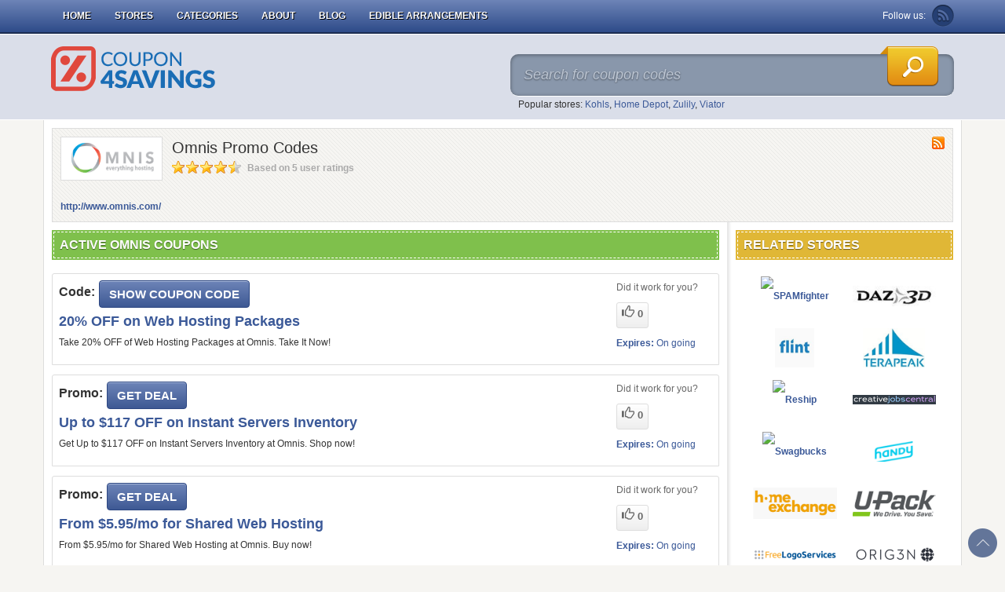

--- FILE ---
content_type: text/html; charset=UTF-8
request_url: https://coupon4savings.com/store/omnis
body_size: 7229
content:
<!DOCTYPE html>
<html lang="en-gb">
    <head>
        <meta content="text/html; charset=utf-8" http-equiv="Content-Type">
        <meta http-equiv="X-UA-Compatible" content="IE=edge" />
        <meta name="viewport" content="width=device-width, initial-scale=1" />

        
        
        <link rel="stylesheet" type="text/css" href="/themes/mobile/files/css/main.min.css?v=08042020" />
<script type="text/javascript">
/*<![CDATA[*/

        var YII_CSRF_TOKEN = "d832b93116506d4ec0774875d62e43dacc5169dd";
        var baseUrl = "https://coupon4savings.com";
        var themeUrl = "/themes/mobile";
        var userDevice = "computer";
    
/*]]>*/
</script>
<title>Omnis Coupons January 2026: Find Omnis Promo Codes</title>
                    <meta content="Get FREE Omnis Coupon Codes and Free Shipping Codes! Find and share Omnis Coupons at Coupon4savings.com" itemprop="description" name="description" property="og:description" />
                            <meta itemprop="keywords" name="keywords" content="Omnis, Omnis Promo Code, Omnis codes, Omnis discounts, Omnis coupons, Omnis promotional, Omnis deals" />
                <meta property="og:title" itemprop="headline" name="title" content="Omnis Coupons January 2026: Find Omnis Promo Codes" />
        <meta property="og:type" content="website" />
        <meta property="og:url" itemprop="url" content="https://coupon4savings.com/store/omnis" />
        <meta property="og:image" itemprop="thumbnailUrl" content="https://coupon4savings.com/upload/store/large/2016_11_22_1479808677082_omnis-eyv8r.png" />
        <meta property="og:site_name" content="Coupon4savings" />

        <meta name="generator" content="Coupon4savings" />
        <meta name="msvalidate.01" content="0AF4F2848E612CBA2874AC0E404E4165" />
        <link rel="image_src" href="/upload/store/large/2016_11_22_1479808677082_omnis-eyv8r.png" />
        <link href="/themes/mobile/files/img/favicon.ico" type="image/x-icon" rel="shortcut icon" />
        <link rel="canonical" href="https://coupon4savings.com/store/omnis" />
                        <link rel="alternate" type="application/rss+xml" title="Coupon4savings » Feed" href="https://coupon4savings.com/feed/" />

                <!--crazyegg-->
        <script>
            (function(i,s,o,g,r,a,m){i['GoogleAnalyticsObject']=r;i[r]=i[r]||function(){
            (i[r].q=i[r].q||[]).push(arguments)},i[r].l=1*new Date();a=s.createElement(o),
            m=s.getElementsByTagName(o)[0];a.async=1;a.src=g;m.parentNode.insertBefore(a,m)
            })(window,document,'script','https://www.google-analytics.com/analytics.js','ga');

            ga('create', 'UA-36435156-2', 'auto');
            ga('send', 'pageview');
        </script>
        <!-- Remove unwant params from url-->
        <script type="text/javascript">
            var blockParams = ["gclid"];
            var url = new URL(document.URL);
            if(url.searchParams.get('gclid')){
                blockParams.forEach(function (param) {
                    url.searchParams.delete(param);
                });
                window.history.pushState('', '', url.href);
            }
        </script>
        <!-- END Remove unwant params from url-->
    </head>
    <body class="c4s-body">
        <style type="text/css">
	.btn-sale {
		padding: 0 !important;
		margin: 2px 0 0 20px !important;
	}
	.btn-sale:hover,
	.btn-sale:focus {
		-moz-box-shadow: none !important;
		-webkit-box-shadow: none !important;
		box-shadow: none !important;
		background: none !important;
	}
</style>
<div class="navbar navbar-inverse navbar-fixed-top navbar-c4s" role="navigation">
    <div class="container">
        <div class="navbar-header">
            <button type="button" class="navbar-toggle" data-toggle="collapse" data-target=".navbar-collapse">
                <span class="sr-only">Toggle navigation</span>
                <span class="icon-bar"></span>
                <span class="icon-bar"></span>
                <span class="icon-bar"></span>
            </button>
            <button type="button" class="btn btn-transperent visible-xs" data-toggle="collapse" data-target="#search-sm">
                <span class="glyphicon glyphicon-search"></span>
            </button>
            <div class="navbar-brand visible-xs">
                <a href="https://coupon4savings.com">Coupon4Savings</a>
            </div>
        </div>
        <div class="collapse navbar-collapse">
            <ul class="nav navbar-nav">
                                                            <li class=""><a href="/">Home</a></li>
                                                                                <li class=""><a href="/stores/">Stores</a></li>
                                                                                <li class=""><a href="/categories/">Categories</a></li>
                                                                                <li class=""><a href="/about-us/">About</a></li>
                                                                                <li class=""><a href="/blog/">Blog</a></li>
                                                                                <li class=""><a href="/store/ediblearrangements.com">Edible Arrangements</a></li>
                                    
                            </ul>
            <div class="follow-us pull-right hidden-xs">
                <span class="follow-us-label">Follow us:</span>
                                <a class="icon-navbar rss-link" href="https://coupon4savings.com/feed?post_type=coupon" target="_blank" rel="nofollow">Rss</a>
            </div>
        </div> <!-- END:Collapse -->
        <div class="search-mobile hidden-ms">
            <form id="search-sm" class="form-inline collapse" role="form" method="get" action="https://coupon4savings.com/">
                <div class="form-group">
                    <input type="hidden" id="mobileSuggestUrl" value="https://coupon4savings.com/coupon/public/default/ajaxMobileSuggest" />
                    <input type="text" id="search-mobile" class="form-control" autocomplete="off" placeholder="Search coupon..." name="s" />
                </div>
                <ul id="autocomplete-mobile"></ul>
            </form>
        </div> <!-- END:Search Mobile -->
    </div>
</div>
        <div class="header hidden-xs">
    <div class="container">
        <div class="row">
            <div class="col-sm-4 col-md-3">
                <div class="logo">
                    <a href="https://coupon4savings.com" itemprop="url">
                        <img  class="img-responsive" src="/themes/mobile/files/img/c4s-logo.png" alt="Coupon4savings" itemprop="image">
                    </a>
                </div>
            </div> <!-- END:Logo -->
            <!-- START:Search Box -->
            <div class="col-sm-8 col-md-6 col-md-offset-3">
    <div class="search-box">
        <form role="form" id="searchForm" method="get" action="https://coupon4savings.com/">
            <div>
                <input type="hidden" id="storeSuggestUrl" value="https://coupon4savings.com/store-suggest" />
                <input type="text" class="input-search" name="s" id="search-top" value="" autocomplete="off" placeholder="Search for coupon codes" title="Search" />
            </div>
            <button class="btn-search" type="submit" name="Search"></button>
        </form>
        <div id="ajaxsuggest" class="col-sm-12 col-md-12 hidden-xs"></div>
    </div>
    <p class="search-links">Popular stores: <a href="https://coupon4savings.com/store/kohls.com" title="Kohls coupons">Kohls</a>, <a href="https://coupon4savings.com/store/homedepot.com" title="Home Depot coupons">Home Depot</a>, <a href="https://coupon4savings.com/store/zulily.com" title="Zulily coupons">Zulily</a>, <a href="https://coupon4savings.com/store/viator.com" title="Viator coupons">Viator</a></p></div> <!-- END:Search Box -->            <!-- END:Search Box -->
        </div>
    </div> <!-- END:Container -->
</div> <!-- END:Header -->        <div class="container c4s-container">
            <div class="row">
                <div itemscope="" itemtype="http://schema.org/Product" class="store-info clearfix">
                <a target="_blank" href="https://coupon4savings.com/go-store/omnis"><img class="logo img-responsive" alt="Omnis Promo Codes" src="/upload/store/large/2016_11_22_1479808677082_omnis-eyv8r.png" itemprop="image" /></a>
        <h1><span itemprop="name">Omnis Promo Codes</span></h1>
        <div itemprop="aggregateRating" itemscope itemtype="http://schema.org/AggregateRating">
            <div class="star-rating">
                <span class="rating-static rating-45"></span>
                <meta itemprop="ratingValue" content="4.5" />
                <meta itemprop="bestRating" content="5" />
                <span class="count-rating">
                    Based on <span itemprop="ratingCount">5</span> user ratings
                </span>
            </div>
        </div> <!-- END:Star Rating -->
                <a class="icon-small rss-link" target="_blank" rel="nofollow" href="https://coupon4savings.com/store/omnis/feed" itemprop="url">Rss</a>
        <p class="more" style="display: block;">
            <span itemprop="description"><p><br></p></span>
        </p>
        <a itemprop="sameAs" class="store-url" target="_blank" href="https://coupon4savings.com/go-store/omnis">http://www.omnis.com/</a>
                    </div>

    <div class="column-right col-xs-12 col-sm-3 col-md-3 pull-right hidden-xs">

        <div class="popular-stores sidebar clearfix">
    <div class="heading-sidebar yellow-color">
        <h2>related stores</h2>
    </div>
    <div class="content-sidebar">
        <ul>
                                <li class="col-xs-4 col-sm-6 col-md-6">
                        <a class="store-logo" href="https://coupon4savings.com/store/spamfighter.com" title="SPAMfighter">
                            <img class="lazy" src="/data/loading.gif" data-src="/data/upload/store/large/2014_04_10_235316_spamfighter_coupon_codes.jpg" data-srcset="/data/upload/store/large/2014_04_10_235316_spamfighter_coupon_codes.jpg" alt="SPAMfighter">
                        </a>
                    </li>
                                        <li class="col-xs-4 col-sm-6 col-md-6">
                        <a class="store-logo" href="https://coupon4savings.com/store/daz3d.com" title="DAZ 3D ">
                            <img class="lazy" src="/data/loading.gif" data-src="/upload/store/large/2015_01_16_110325_daz_3d_coupons.jpg" data-srcset="/upload/store/large/2015_01_16_110325_daz_3d_coupons.jpg" alt="DAZ 3D ">
                        </a>
                    </li>
                                        <li class="col-xs-4 col-sm-6 col-md-6">
                        <a class="store-logo" href="https://coupon4savings.com/store/flint.com" title="Flint">
                            <img class="lazy" src="/data/loading.gif" data-src="/upload/store/large/2015_02_05_024132_flint_coupons.jpg" data-srcset="/upload/store/large/2015_02_05_024132_flint_coupons.jpg" alt="Flint">
                        </a>
                    </li>
                                        <li class="col-xs-4 col-sm-6 col-md-6">
                        <a class="store-logo" href="https://coupon4savings.com/store/terapeak.com" title="Terapeak ">
                            <img class="lazy" src="/data/loading.gif" data-src="/upload/store/large/2015_02_04_093430_terapeak_coupons.jpg" data-srcset="/upload/store/large/2015_02_04_093430_terapeak_coupons.jpg" alt="Terapeak ">
                        </a>
                    </li>
                                        <li class="col-xs-4 col-sm-6 col-md-6">
                        <a class="store-logo" href="https://coupon4savings.com/store/reship" title="Reship">
                            <img class="lazy" src="/data/loading.gif" data-src="/data/upload/store/large/2014_04_18_041049_reship_coupon_codes.jpg" data-srcset="/data/upload/store/large/2014_04_18_041049_reship_coupon_codes.jpg" alt="Reship">
                        </a>
                    </li>
                                        <li class="col-xs-4 col-sm-6 col-md-6">
                        <a class="store-logo" href="https://coupon4savings.com/store/creativejobscentral.com" title="Creative Jobs Central">
                            <img class="lazy" src="/data/loading.gif" data-src="/upload/store/large/2017_01_11_1484107168053_creativejobscentral.com-604pf.png" data-srcset="/upload/store/large/2017_01_11_1484107168053_creativejobscentral.com-604pf.png" alt="Creative Jobs Central">
                        </a>
                    </li>
                                        <li class="col-xs-4 col-sm-6 col-md-6">
                        <a class="store-logo" href="https://coupon4savings.com/store/swagbucks" title="Swagbucks">
                            <img class="lazy" src="/data/loading.gif" data-src="/data/upload/store/large/2014_04_14_055041_swagbucks_coupons.jpg" data-srcset="/data/upload/store/large/2014_04_14_055041_swagbucks_coupons.jpg" alt="Swagbucks">
                        </a>
                    </li>
                                        <li class="col-xs-4 col-sm-6 col-md-6">
                        <a class="store-logo" href="https://coupon4savings.com/store/handy.com" title="Handy">
                            <img class="lazy" src="/data/loading.gif" data-src="/upload/store/large/2015_01_17_081633_handy_promo_codes.jpg" data-srcset="/upload/store/large/2015_01_17_081633_handy_promo_codes.jpg" alt="Handy">
                        </a>
                    </li>
                                        <li class="col-xs-4 col-sm-6 col-md-6">
                        <a class="store-logo" href="https://coupon4savings.com/store/home-exchange" title="Home Exchange">
                            <img class="lazy" src="/data/loading.gif" data-src="/upload/store/large/2020_05_05_1588669833139_home-exchange-far3n.PNG" data-srcset="/upload/store/large/2020_05_05_1588669833139_home-exchange-far3n.PNG" alt="Home Exchange">
                        </a>
                    </li>
                                        <li class="col-xs-4 col-sm-6 col-md-6">
                        <a class="store-logo" href="https://coupon4savings.com/store/upack.com" title="UPack">
                            <img class="lazy" src="/data/loading.gif" data-src="/upload/store/large/2020_08_14_1597390666841_upack.com-ndffl.PNG" data-srcset="/upload/store/large/2020_08_14_1597390666841_upack.com-ndffl.PNG" alt="UPack">
                        </a>
                    </li>
                                        <li class="col-xs-4 col-sm-6 col-md-6">
                        <a class="store-logo" href="https://coupon4savings.com/store/freelogoservices.com" title="Free Logo Services ">
                            <img class="lazy" src="/data/loading.gif" data-src="/upload/store/large/2020_08_31_1598841643097_freelogoservices.com-qmd1m.PNG" data-srcset="/upload/store/large/2020_08_31_1598841643097_freelogoservices.com-qmd1m.PNG" alt="Free Logo Services ">
                        </a>
                    </li>
                                        <li class="col-xs-4 col-sm-6 col-md-6">
                        <a class="store-logo" href="https://coupon4savings.com/store/orig3n.com" title="Orig3n">
                            <img class="lazy" src="/data/loading.gif" data-src="/upload/store/large/2020_09_19_1600481918755_orig3n.com-uwvmp.PNG" data-srcset="/upload/store/large/2020_09_19_1600481918755_orig3n.com-uwvmp.PNG" alt="Orig3n">
                        </a>
                    </li>
                                        <li class="col-xs-4 col-sm-6 col-md-6">
                        <a class="store-logo" href="https://coupon4savings.com/store/rabbit-tv" title="Rabbit TV">
                            <img class="lazy" src="/data/loading.gif" data-src="/upload/store/large/2014_08_01_225959_rabbit_tv_coupons.jpg" data-srcset="/upload/store/large/2014_08_01_225959_rabbit_tv_coupons.jpg" alt="Rabbit TV">
                        </a>
                    </li>
                                        <li class="col-xs-4 col-sm-6 col-md-6">
                        <a class="store-logo" href="https://coupon4savings.com/store/dish.com" title="Dish Network">
                            <img class="lazy" src="/data/loading.gif" data-src="/upload/store/large/2016_03_12_1457754152415_dish.com-waarv.jpg" data-srcset="/upload/store/large/2016_03_12_1457754152415_dish.com-waarv.jpg" alt="Dish Network">
                        </a>
                    </li>
                                        <li class="col-xs-4 col-sm-6 col-md-6">
                        <a class="store-logo" href="https://coupon4savings.com/store/cbs-all-access" title="CBS All Access">
                            <img class="lazy" src="/data/loading.gif" data-src="/upload/store/large/2016_11_12_1478921109310_cbs-all-access-bncdv.jpg" data-srcset="/upload/store/large/2016_11_12_1478921109310_cbs-all-access-bncdv.jpg" alt="CBS All Access">
                        </a>
                    </li>
                                        <li class="col-xs-4 col-sm-6 col-md-6">
                        <a class="store-logo" href="https://coupon4savings.com/store/anthony-robbins" title="Anthony Robbins">
                            <img class="lazy" src="/data/loading.gif" data-src="/data/upload/store/large/2014_04_07_222238_anthony_robbins_discount_codes.jpg" data-srcset="/data/upload/store/large/2014_04_07_222238_anthony_robbins_discount_codes.jpg" alt="Anthony Robbins">
                        </a>
                    </li>
                                        <li class="col-xs-4 col-sm-6 col-md-6">
                        <a class="store-logo" href="https://coupon4savings.com/store/proresumewritingservices.com" title="Professional Resume Writing Services">
                            <img class="lazy" src="/data/loading.gif" data-src="/upload/store/large/2017_01_12_1484188944609_proresumewritingservices.com-wskf2.jpg" data-srcset="/upload/store/large/2017_01_12_1484188944609_proresumewritingservices.com-wskf2.jpg" alt="Professional Resume Writing Services">
                        </a>
                    </li>
                                        <li class="col-xs-4 col-sm-6 col-md-6">
                        <a class="store-logo" href="https://coupon4savings.com/store/linkedin.com" title="LinkedIn Jobs">
                            <img class="lazy" src="/data/loading.gif" data-src="/upload/store/large/2020_09_23_1600850573374_linkedin.com-5tdcg.PNG" data-srcset="/upload/store/large/2020_09_23_1600850573374_linkedin.com-5tdcg.PNG" alt="LinkedIn Jobs">
                        </a>
                    </li>
                                        <li class="col-xs-4 col-sm-6 col-md-6">
                        <a class="store-logo" href="https://coupon4savings.com/store/flexjobs.com" title="FlexJobs">
                            <img class="lazy" src="/data/loading.gif" data-src="/upload/store/large/2020_10_27_1603788697553_flexjobs.com-kadj9.PNG" data-srcset="/upload/store/large/2020_10_27_1603788697553_flexjobs.com-kadj9.PNG" alt="FlexJobs">
                        </a>
                    </li>
                                        <li class="col-xs-4 col-sm-6 col-md-6">
                        <a class="store-logo" href="https://coupon4savings.com/store/alignedsigns.com" title="Aligned Signs">
                            <img class="lazy" src="/data/loading.gif" data-src="/upload/store/large/2017_01_12_1484188399907_alignedsigns.com-rio8i.jpg" data-srcset="/upload/store/large/2017_01_12_1484188399907_alignedsigns.com-rio8i.jpg" alt="Aligned Signs">
                        </a>
                    </li>
                                        <li class="col-xs-4 col-sm-6 col-md-6">
                        <a class="store-logo" href="https://coupon4savings.com/store/ixwebhosting.com" title="IXWebHosting ">
                            <img class="lazy" src="/data/loading.gif" data-src="/data/upload/store/large/2013_08_15_000052_ix_web_hosting_promo_codes.jpg" data-srcset="/data/upload/store/large/2013_08_15_000052_ix_web_hosting_promo_codes.jpg" alt="IXWebHosting ">
                        </a>
                    </li>
                                        <li class="col-xs-4 col-sm-6 col-md-6">
                        <a class="store-logo" href="https://coupon4savings.com/store/webhostingpad.com" title="Webhostingpad">
                            <img class="lazy" src="/data/loading.gif" data-src="/data/upload/store/large/2013_08_18_022326_webhostingpad_coupons.jpg" data-srcset="/data/upload/store/large/2013_08_18_022326_webhostingpad_coupons.jpg" alt="Webhostingpad">
                        </a>
                    </li>
                            </ul>
    </div>
</div>
            </div>

    <div class="column-left pull-left col-xs-12 col-sm-9 col-md-9">
        <style>
    .pagination>li.selected>a {
        background: #ccc;
    }
</style>
<div class="section-left">
            <div class="heading green-color">
            <h2>Active Omnis Coupons</h2>
        </div>
                <ul class="coupon-list">
            <style>
    .adsys{
        text-align: center;
        margin-bottom: 5px;
    }
    .li-adsys{
        all:unset;
    }
</style>
<li class="li-adsys">
    <div class="adsys"><script async src="//keywordsblocks.net/pagead/js/adsbymegaads.js"></script>
                <ins class="adsbymegaads" custom-url="https://coupon4savings.com/store/omnis" style="width: 728px;height: 90px" data-width="728" data-height="90" data-status="no"></ins></div>
    </li>

<li>
    <div class="detail" itemtype="http://schema.org/Offer" itemscope="">
        <div class="row">
            <div class="description col-xs-12 col-sm-10 col-md-10">
                                                <div class="action-button">
                    <span class="codetext">Code:</span>
                    <button class="btn btn-c4s clickredeem" data="8615" title="Copy"  data-placement="right" data-clipboard-text="host20">Show coupon code</button>
                </div>
                <h3 class="title-coupon"><span itemprop="name" data="8615" data-clipboard-text="host20">20% OFF on Web Hosting Packages</span></h3>
                <div class="desc"><span itemprop="description">Take 20% OFF of Web Hosting Packages at Omnis. Take It Now!</span></div>
            </div>
            <div class="vote col-xs-2 col-sm-2 col-md-2 hidden-xs" id="vote-8615">
                <p>Did it work for you?</p>
                <i class="voteUp"><span class="glyphicon glyphicon-thumbs-up"></span>
                    <label>
                        0                    </label>
                </i>
                <p class="messages text-success"></p>
            </div>
            <div class="col-xs-2 col-sm-2 col-md-2 hidden-xs">
                <p class="expire-time"><b>Expires:</b> <span>On going</span></p>
            </div>
        </div>
    </div>

    </li>
<li>
    <div class="detail" itemtype="http://schema.org/Offer" itemscope="">
        <div class="row">
            <div class="description col-xs-12 col-sm-10 col-md-10">
                                                <div class="action-button">
                    <span class="codetext">Promo:</span>
                    <button class="btn btn-c4s clickredeem" data="27643" title="Click to open site"  data-placement="right" data-clipboard-text="Get Deal">Get Deal</button>
                </div>
                <h3 class="title-coupon"><span itemprop="name" data="27643" data-clipboard-text="Get Deal">Up to $117 OFF on Instant Servers Inventory</span></h3>
                <div class="desc"><span itemprop="description">Get Up to $117 OFF on Instant Servers Inventory at Omnis. Shop now!</span></div>
            </div>
            <div class="vote col-xs-2 col-sm-2 col-md-2 hidden-xs" id="vote-27643">
                <p>Did it work for you?</p>
                <i class="voteUp"><span class="glyphicon glyphicon-thumbs-up"></span>
                    <label>
                        0                    </label>
                </i>
                <p class="messages text-success"></p>
            </div>
            <div class="col-xs-2 col-sm-2 col-md-2 hidden-xs">
                <p class="expire-time"><b>Expires:</b> <span>On going</span></p>
            </div>
        </div>
    </div>

    </li>
<li>
    <div class="detail" itemtype="http://schema.org/Offer" itemscope="">
        <div class="row">
            <div class="description col-xs-12 col-sm-10 col-md-10">
                                                <div class="action-button">
                    <span class="codetext">Promo:</span>
                    <button class="btn btn-c4s clickredeem" data="27645" title="Click to open site"  data-placement="right" data-clipboard-text="Get Deal">Get Deal</button>
                </div>
                <h3 class="title-coupon"><span itemprop="name" data="27645" data-clipboard-text="Get Deal">From $5.95/mo for Shared Web Hosting</span></h3>
                <div class="desc"><span itemprop="description">From $5.95/mo for Shared Web Hosting at Omnis. Buy now!</span></div>
            </div>
            <div class="vote col-xs-2 col-sm-2 col-md-2 hidden-xs" id="vote-27645">
                <p>Did it work for you?</p>
                <i class="voteUp"><span class="glyphicon glyphicon-thumbs-up"></span>
                    <label>
                        0                    </label>
                </i>
                <p class="messages text-success"></p>
            </div>
            <div class="col-xs-2 col-sm-2 col-md-2 hidden-xs">
                <p class="expire-time"><b>Expires:</b> <span>On going</span></p>
            </div>
        </div>
    </div>

    </li>
<style>
    .adsys{
        text-align: center;
        margin-bottom: 5px;
    }
    .li-adsys{
        all:unset;
    }
</style>
<li class="li-adsys">
    <div class="adsys"><script async src="//keywordsblocks.net/pagead/js/adsbymegaads.js"></script>
                <ins class="adsbymegaads" custom-url="https://coupon4savings.com/store/omnis" style="width: 728px;height: 90px" data-width="728" data-height="90" data-status="no"></ins></div>
    </li>

<li>
    <div class="detail" itemtype="http://schema.org/Offer" itemscope="">
        <div class="row">
            <div class="description col-xs-12 col-sm-10 col-md-10">
                                                <div class="action-button">
                    <span class="codetext">Promo:</span>
                    <button class="btn btn-c4s clickredeem" data="8620" title="Click to open site"  data-placement="right" data-clipboard-text="Get Deal">Get Deal</button>
                </div>
                <h3 class="title-coupon"><span itemprop="name" data="8620" data-clipboard-text="Get Deal">From $6.95 to Register a Domain Name</span></h3>
                <div class="desc"><span itemprop="description">From $6.95 to Register a Domain Name at Omnis. Enjoy Now!</span></div>
            </div>
            <div class="vote col-xs-2 col-sm-2 col-md-2 hidden-xs" id="vote-8620">
                <p>Did it work for you?</p>
                <i class="voteUp"><span class="glyphicon glyphicon-thumbs-up"></span>
                    <label>
                        0                    </label>
                </i>
                <p class="messages text-success"></p>
            </div>
            <div class="col-xs-2 col-sm-2 col-md-2 hidden-xs">
                <p class="expire-time"><b>Expires:</b> <span>On going</span></p>
            </div>
        </div>
    </div>

    </li>
<li>
    <div class="detail" itemtype="http://schema.org/Offer" itemscope="">
        <div class="row">
            <div class="description col-xs-12 col-sm-10 col-md-10">
                                                <div class="action-button">
                    <span class="codetext">Promo:</span>
                    <button class="btn btn-c4s clickredeem" data="8612" title="Click to open site"  data-placement="right" data-clipboard-text="Get Deal">Get Deal</button>
                </div>
                <h3 class="title-coupon"><span itemprop="name" data="8612" data-clipboard-text="Get Deal">From $15/mo for Linux VPS Hosting</span></h3>
                <div class="desc"><span itemprop="description">From $15/mo for Linux VPS Hosting at Omnis. Get It Now!</span></div>
            </div>
            <div class="vote col-xs-2 col-sm-2 col-md-2 hidden-xs" id="vote-8612">
                <p>Did it work for you?</p>
                <i class="voteUp"><span class="glyphicon glyphicon-thumbs-up"></span>
                    <label>
                        0                    </label>
                </i>
                <p class="messages text-success"></p>
            </div>
            <div class="col-xs-2 col-sm-2 col-md-2 hidden-xs">
                <p class="expire-time"><b>Expires:</b> <span>On going</span></p>
            </div>
        </div>
    </div>

    </li>
<li>
    <div class="detail" itemtype="http://schema.org/Offer" itemscope="">
        <div class="row">
            <div class="description col-xs-12 col-sm-10 col-md-10">
                                                <div class="action-button">
                    <span class="codetext">Promo:</span>
                    <button class="btn btn-c4s clickredeem" data="27647" title="Click to open site"  data-placement="right" data-clipboard-text="Get Deal">Get Deal</button>
                </div>
                <h3 class="title-coupon"><span itemprop="name" data="27647" data-clipboard-text="Get Deal">FREE Domain Name + Site Promotion with Shared Web Hosting</span></h3>
                <div class="desc"><span itemprop="description">Get FREE Domain Name + $100 Google AdWords Offer with Shared Web Hosting at Omnis. Order now!</span></div>
            </div>
            <div class="vote col-xs-2 col-sm-2 col-md-2 hidden-xs" id="vote-27647">
                <p>Did it work for you?</p>
                <i class="voteUp"><span class="glyphicon glyphicon-thumbs-up"></span>
                    <label>
                        0                    </label>
                </i>
                <p class="messages text-success"></p>
            </div>
            <div class="col-xs-2 col-sm-2 col-md-2 hidden-xs">
                <p class="expire-time"><b>Expires:</b> <span>On going</span></p>
            </div>
        </div>
    </div>

    </li>
<li>
    <div class="detail" itemtype="http://schema.org/Offer" itemscope="">
        <div class="row">
            <div class="description col-xs-12 col-sm-10 col-md-10">
                                                <div class="action-button">
                    <span class="codetext">Promo:</span>
                    <button class="btn btn-c4s clickredeem" data="27648" title="Click to open site"  data-placement="right" data-clipboard-text="Get Deal">Get Deal</button>
                </div>
                <h3 class="title-coupon"><span itemprop="name" data="27648" data-clipboard-text="Get Deal">FREE Web-based Remote Reboot with Virtual Server Plans</span></h3>
                <div class="desc"><span itemprop="description">Get FREE Web-based Remote Reboot with Virtual Server Plans at Omnis. Shop now!</span></div>
            </div>
            <div class="vote col-xs-2 col-sm-2 col-md-2 hidden-xs" id="vote-27648">
                <p>Did it work for you?</p>
                <i class="voteUp"><span class="glyphicon glyphicon-thumbs-up"></span>
                    <label>
                        0                    </label>
                </i>
                <p class="messages text-success"></p>
            </div>
            <div class="col-xs-2 col-sm-2 col-md-2 hidden-xs">
                <p class="expire-time"><b>Expires:</b> <span>On going</span></p>
            </div>
        </div>
    </div>

    </li>
<li>
    <div class="detail" itemtype="http://schema.org/Offer" itemscope="">
        <div class="row">
            <div class="description col-xs-12 col-sm-10 col-md-10">
                                                <div class="action-button">
                    <span class="codetext">Promo:</span>
                    <button class="btn btn-c4s clickredeem" data="27649" title="Click to open site"  data-placement="right" data-clipboard-text="Get Deal">Get Deal</button>
                </div>
                <h3 class="title-coupon"><span itemprop="name" data="27649" data-clipboard-text="Get Deal">FREE Pages + Templates + Tool + Guestbook Creation</span></h3>
                <div class="desc"><span itemprop="description">FREE Instantly Create 3 Pages + 450 templates + Form Creation Tool + Guestbook Creation + Logo templates with SiteBuilder at Omnis. Get it now!</span></div>
            </div>
            <div class="vote col-xs-2 col-sm-2 col-md-2 hidden-xs" id="vote-27649">
                <p>Did it work for you?</p>
                <i class="voteUp"><span class="glyphicon glyphicon-thumbs-up"></span>
                    <label>
                        0                    </label>
                </i>
                <p class="messages text-success"></p>
            </div>
            <div class="col-xs-2 col-sm-2 col-md-2 hidden-xs">
                <p class="expire-time"><b>Expires:</b> <span>On going</span></p>
            </div>
        </div>
    </div>

    </li>
<li>
    <div class="detail" itemtype="http://schema.org/Offer" itemscope="">
        <div class="row">
            <div class="description col-xs-12 col-sm-10 col-md-10">
                                                <div class="action-button">
                    <span class="codetext">Promo:</span>
                    <button class="btn btn-c4s clickredeem" data="27650" title="Click to open site"  data-placement="right" data-clipboard-text="Get Deal">Get Deal</button>
                </div>
                <h3 class="title-coupon"><span itemprop="name" data="27650" data-clipboard-text="Get Deal">Sign Up for Special Offers</span></h3>
                <div class="desc"><span itemprop="description">Sign Up for Special Offers at Omnis. Sign up now!</span></div>
            </div>
            <div class="vote col-xs-2 col-sm-2 col-md-2 hidden-xs" id="vote-27650">
                <p>Did it work for you?</p>
                <i class="voteUp"><span class="glyphicon glyphicon-thumbs-up"></span>
                    <label>
                        0                    </label>
                </i>
                <p class="messages text-success"></p>
            </div>
            <div class="col-xs-2 col-sm-2 col-md-2 hidden-xs">
                <p class="expire-time"><b>Expires:</b> <span>On going</span></p>
            </div>
        </div>
    </div>

    </li>
        </ul>

        </div>                <div class="section-left">
    <div class="heading blue-color">
        <h2>Related Omnis Coupons</h2>
    </div>
    <ul class="coupon-list">
        <li>
    <div class="detail" itemtype="http://schema.org/Offer" itemscope="">
        <div class="row">
            <div class="description col-xs-12 col-sm-10 col-md-10">
                                                    <div class="metadata">
                        <span class="store-name">
                            <span class="glyphicon glyphicon-tags"></span> Swagbucks Coupons
                        </span>
                    </div>
                                <div class="action-button">
                    <span class="codetext">Code:</span>
                    <button class="btn btn-c4s clickredeem" data="61260" title="Copy"  data-placement="right" data-clipboard-text="RSWAGBUCKS" data-open="_blank">Show coupon code</button>
                </div>
                <h3 class="title-coupon"><span itemprop="name" data="61260" data-clipboard-text="Show coupon code">FREE 70 SwagBucks When You Sign Up</span></h3>
                <div class="desc"><span itemprop="description">Grab FREE 70 SwagBucks When You Sign Up at Swagbucks. Enjoy it!</span></div>
            </div>
            <div class="col-xs-2 col-sm-2 col-md-2 hidden-xs">
                <p class="expire-time"><b>Expires:</b> On going</p>
            </div>
        </div>
    </div>

    </li>
<li>
    <div class="detail" itemtype="http://schema.org/Offer" itemscope="">
        <div class="row">
            <div class="description col-xs-12 col-sm-10 col-md-10">
                                                    <div class="metadata">
                        <span class="store-name">
                            <span class="glyphicon glyphicon-tags"></span> Swagbucks Coupons
                        </span>
                    </div>
                                <div class="action-button">
                    <span class="codetext">Promo:</span>
                    <button class="btn btn-c4s clickredeem" data="25629" title="Click to open site"  data-placement="right" data-clipboard-text="Get Deal" data-open="_blank">Get Deal</button>
                </div>
                <h3 class="title-coupon"><span itemprop="name" data="25629" data-clipboard-text="Get Deal">$5 Bonus For Signing Up</span></h3>
                <div class="desc"><span itemprop="description">Get $5 Bonus for Signing Up at Swagbucks. Sign Up now!</span></div>
            </div>
            <div class="col-xs-2 col-sm-2 col-md-2 hidden-xs">
                <p class="expire-time"><b>Expires:</b> On going</p>
            </div>
        </div>
    </div>

    </li>
<li>
    <div class="detail" itemtype="http://schema.org/Offer" itemscope="">
        <div class="row">
            <div class="description col-xs-12 col-sm-10 col-md-10">
                                                    <div class="metadata">
                        <span class="store-name">
                            <span class="glyphicon glyphicon-tags"></span> LinkedIn Jobs Coupons
                        </span>
                    </div>
                                <div class="action-button">
                    <span class="codetext">Promo:</span>
                    <button class="btn btn-c4s clickredeem" data="70177" title="Click to open site"  data-placement="right" data-clipboard-text="Get Deal" data-open="_blank">Get Deal</button>
                </div>
                <h3 class="title-coupon"><span itemprop="name" data="70177" data-clipboard-text="Get Deal">LinkedIn Jobs Coupon Codes, Promos & Sales</span></h3>
                <div class="desc"><span itemprop="description">Follow this link to save with all LinkedIn Jobs Coupon Codes, Promos & Sales!</span></div>
            </div>
            <div class="col-xs-2 col-sm-2 col-md-2 hidden-xs">
                <p class="expire-time"><b>Expires:</b> On going</p>
            </div>
        </div>
    </div>

    </li>
<li>
    <div class="detail" itemtype="http://schema.org/Offer" itemscope="">
        <div class="row">
            <div class="description col-xs-12 col-sm-10 col-md-10">
                                                    <div class="metadata">
                        <span class="store-name">
                            <span class="glyphicon glyphicon-tags"></span> FlexJobs Coupons
                        </span>
                    </div>
                                <div class="action-button">
                    <span class="codetext">Promo:</span>
                    <button class="btn btn-c4s clickredeem" data="70486" title="Click to open site"  data-placement="right" data-clipboard-text="Get Deal" data-open="_blank">Get Deal</button>
                </div>
                <h3 class="title-coupon"><span itemprop="name" data="70486" data-clipboard-text="Get Deal">FlexJobs Coupon Codes, Promos & Sales</span></h3>
                <div class="desc"><span itemprop="description">Follow this link and save with all FlexJobs Coupon Codes, Promos & Sales!</span></div>
            </div>
            <div class="col-xs-2 col-sm-2 col-md-2 hidden-xs">
                <p class="expire-time"><b>Expires:</b> On going</p>
            </div>
        </div>
    </div>

    </li>
<li>
    <div class="detail" itemtype="http://schema.org/Offer" itemscope="">
        <div class="row">
            <div class="description col-xs-12 col-sm-10 col-md-10">
                                                    <div class="metadata">
                        <span class="store-name">
                            <span class="glyphicon glyphicon-tags"></span> UPack Coupons
                        </span>
                    </div>
                                <div class="action-button">
                    <span class="codetext">Promo:</span>
                    <button class="btn btn-c4s clickredeem" data="69730" title="Click to open site"  data-placement="right" data-clipboard-text="Get Deal" data-open="_blank">Get Deal</button>
                </div>
                <h3 class="title-coupon"><span itemprop="name" data="69730" data-clipboard-text="Get Deal">UPack Coupon Codes, Promos & Sales</span></h3>
                <div class="desc"><span itemprop="description">Save with all UPack Coupon Codes, Promos & Sales. Hurry up!</span></div>
            </div>
            <div class="col-xs-2 col-sm-2 col-md-2 hidden-xs">
                <p class="expire-time"><b>Expires:</b> On going</p>
            </div>
        </div>
    </div>

    </li>
<li>
    <div class="detail" itemtype="http://schema.org/Offer" itemscope="">
        <div class="row">
            <div class="description col-xs-12 col-sm-10 col-md-10">
                                                    <div class="metadata">
                        <span class="store-name">
                            <span class="glyphicon glyphicon-tags"></span> Free Logo Services  Coupons
                        </span>
                    </div>
                                <div class="action-button">
                    <span class="codetext">Promo:</span>
                    <button class="btn btn-c4s clickredeem" data="32151" title="Click to open site"  data-placement="right" data-clipboard-text="Get Deal" data-open="_blank">Get Deal</button>
                </div>
                <h3 class="title-coupon"><span itemprop="name" data="32151" data-clipboard-text="Get Deal">20% OFF All Products On Orders Over $100</span></h3>
                <div class="desc"><span itemprop="description">Follow this link to get 20% OFF All Products on Orders Over $100 at Free Logo Services!
&nbsp;</span></div>
            </div>
            <div class="col-xs-2 col-sm-2 col-md-2 hidden-xs">
                <p class="expire-time"><b>Expires:</b> On going</p>
            </div>
        </div>
    </div>

    </li>
<li>
    <div class="detail" itemtype="http://schema.org/Offer" itemscope="">
        <div class="row">
            <div class="description col-xs-12 col-sm-10 col-md-10">
                                                    <div class="metadata">
                        <span class="store-name">
                            <span class="glyphicon glyphicon-tags"></span> Orig3n Coupons
                        </span>
                    </div>
                                <div class="action-button">
                    <span class="codetext">Promo:</span>
                    <button class="btn btn-c4s clickredeem" data="70133" title="Click to open site"  data-placement="right" data-clipboard-text="Get Deal" data-open="_blank">Get Deal</button>
                </div>
                <h3 class="title-coupon"><span itemprop="name" data="70133" data-clipboard-text="Get Deal">Orig3n Coupon Codes, Promos & Sales</span></h3>
                <div class="desc"><span itemprop="description">Click to save with all Orig3n Coupon Codes, Promos & Sales!</span></div>
            </div>
            <div class="col-xs-2 col-sm-2 col-md-2 hidden-xs">
                <p class="expire-time"><b>Expires:</b> On going</p>
            </div>
        </div>
    </div>

    </li>
<li>
    <div class="detail" itemtype="http://schema.org/Offer" itemscope="">
        <div class="row">
            <div class="description col-xs-12 col-sm-10 col-md-10">
                                                    <div class="metadata">
                        <span class="store-name">
                            <span class="glyphicon glyphicon-tags"></span> LinkedIn Jobs Coupons
                        </span>
                    </div>
                                <div class="action-button">
                    <span class="codetext">Promo:</span>
                    <button class="btn btn-c4s clickredeem" data="70179" title="Click to open site"  data-placement="right" data-clipboard-text="Get Deal" data-open="_blank">Get Deal</button>
                </div>
                <h3 class="title-coupon"><span itemprop="name" data="70179" data-clipboard-text="Get Deal">FREE 1-Month Premium Membership</span></h3>
                <div class="desc"><span itemprop="description">Enjoy FREE 1-Month Premium Membership. Enjoy now!</span></div>
            </div>
            <div class="col-xs-2 col-sm-2 col-md-2 hidden-xs">
                <p class="expire-time"><b>Expires:</b> On going</p>
            </div>
        </div>
    </div>

    </li>
<li>
    <div class="detail" itemtype="http://schema.org/Offer" itemscope="">
        <div class="row">
            <div class="description col-xs-12 col-sm-10 col-md-10">
                                                    <div class="metadata">
                        <span class="store-name">
                            <span class="glyphicon glyphicon-tags"></span> FlexJobs Coupons
                        </span>
                    </div>
                                <div class="action-button">
                    <span class="codetext">Promo:</span>
                    <button class="btn btn-c4s clickredeem" data="70487" title="Click to open site"  data-placement="right" data-clipboard-text="Get Deal" data-open="_blank">Get Deal</button>
                </div>
                <h3 class="title-coupon"><span itemprop="name" data="70487" data-clipboard-text="Get Deal">Up To 85% OFF With Annual Plan</span></h3>
                <div class="desc"><span itemprop="description">Get Up To 85% OFF With Annual Plan. Save now!</span></div>
            </div>
            <div class="col-xs-2 col-sm-2 col-md-2 hidden-xs">
                <p class="expire-time"><b>Expires:</b> On going</p>
            </div>
        </div>
    </div>

    </li>
<li>
    <div class="detail" itemtype="http://schema.org/Offer" itemscope="">
        <div class="row">
            <div class="description col-xs-12 col-sm-10 col-md-10">
                                                    <div class="metadata">
                        <span class="store-name">
                            <span class="glyphicon glyphicon-tags"></span> UPack Coupons
                        </span>
                    </div>
                                <div class="action-button">
                    <span class="codetext">Promo:</span>
                    <button class="btn btn-c4s clickredeem" data="69729" title="Click to open site"  data-placement="right" data-clipboard-text="Get Deal" data-open="_blank">Get Deal</button>
                </div>
                <h3 class="title-coupon"><span itemprop="name" data="69729" data-clipboard-text="Get Deal">$25 OFF On Online Reservation</span></h3>
                <div class="desc"><span itemprop="description">Enjoy $25 OFF On Online Reservation. Enjoy now!</span></div>
            </div>
            <div class="col-xs-2 col-sm-2 col-md-2 hidden-xs">
                <p class="expire-time"><b>Expires:</b> On going</p>
            </div>
        </div>
    </div>

    </li>
    </ul>
</div>
        <div class="top-store">
    <h4>top stores</h4>
    <div id="list-stores" class="primary-list clearfix">
        <ul class="col-xs-6 col-sm-3 list-top-store">
            <li><h5>Kids Clothes</h5><ul><li><a href="https://coupon4savings.com/store/zulily.com">Zulily</a></li></ul></li><li><h5>ROMWE</h5><ul><li><a href="https://coupon4savings.com/store/ediblearrangements.com">Edible Arrangements</a></li></ul></li></ul><ul class="col-xs-6 col-sm-3 list-top-store"><li><h5>Department-stores</h5><ul><li><a href="https://coupon4savings.com/store/kohls.com">Kohls</a></li></ul></li><li><h5>Home & Garden</h5><ul><li><a href="https://coupon4savings.com/store/bedbathandbeyond.com">Bed Bath and Beyond</a></li><li><a href="https://coupon4savings.com/store/jcpenney">JCPenney</a></li><li><a href="https://coupon4savings.com/store/homedepot.com">Home Depot</a></li></ul></li></ul><ul class="col-xs-6 col-sm-3 list-top-store"><li><h5>Sports</h5><ul><li><a href="https://coupon4savings.com/store/underarmour.ca">Under Armour Canada</a></li></ul></li><li><h5>Furniture</h5><ul><li><a href="https://coupon4savings.com/store/rugsusa.com">Rugs USA</a></li></ul></li>        </ul>
    </div>
    <a href="" class="open-div" id="open-more" data="OPEN">
        View more...
    </a>
</div> <!-- END:Top Store -->    </div>
</div>
<div itemprop="breadcrumb" class="breadcrumb"><a href="https://coupon4savings.com/">Home</a><span> &gt; </span><a href="https://coupon4savings.com/coupon-category/professional-services">Professional Services</a><span> &gt; </span><a href="https://coupon4savings.com/coupon-category/web-sites-hosting">Web Hosting</a><span> &gt; </span>Omnis</div><script type="application/ld+json">
    {
     "@context":"https://schema.org",
     "@type":"BreadcrumbList",
     "itemListElement":[
     
            {
                "@type":"ListItem",
                "position": 1,
                "item":{
                    "@id":"https://coupon4savings.com/",
                    "name":"Home"
                }
            }
                        
            ,{
                "@type":"ListItem",
                "position": 2,
                "item":{
                    "@id":"https://coupon4savings.com/coupon-category/professional-services",
                    "name":"Professional Services"
                }
            }
                        
            ,{
                "@type":"ListItem",
                "position": 3,
                "item":{
                    "@id":"https://coupon4savings.com/coupon-category/web-sites-hosting",
                    "name":"Web Hosting"
                }
            }
                        
            ,{
                "@type":"ListItem",
                "position": 4,
                "item":{
                    "@id":"https://coupon4savings.com/store/omnis",
                    "name":"Omnis"
                }
            }
                        
     ]
 }
</script>
        </div>
        <!-- START:Footer -->
<div class="footer">
    <div class="menu-bottom">
    <a href="/">Home</a> | <a href="/stores/">Stores</a> | <a href="/categories/">Categories</a> | <a href="/about-us/">About</a> | <a href="/blog/">Blog</a> | <a href="/terms-and-conditions-of-use/">Terms and Conditions of Use</a> | <a href="/privacy-policy/">Privacy Policy</a></div>    <span>Copyright © 2017 Coupon4Savings.com</span>
</div>
<!-- END:Footer -->

        

<script type="text/javascript">
    /* <![CDATA[ */
    var google_conversion_id = 953763924;
    var google_custom_params = window.google_tag_params;
    var google_remarketing_only = true;
    /* ]]> */
</script>
<script defer type="text/javascript" src="//www.googleadservices.com/pagead/conversion.js">
</script>
<noscript>
<div style="display:inline;">
    <img height="1" width="1" style="border-style:none;" alt="" src="//googleads.g.doubleclick.net/pagead/viewthroughconversion/953763924/?value=0&amp;guid=ON&amp;script=0"/>
</div>
</noscript>
        <style type="text/css">
            .GoTop {
                position:fixed;
                bottom:10px;
                right:10px;
                opacity: 0.7;
                filter: alpha(opacity=70);
            }

            .GoTop:hover {
                opacity: 1;
                filter: alpha(opacity=100);
            }
        </style>
        <div  class="GoTop">
            <a title="Go to Top" onclick="jQuery('html,body').animate({scrollTop: 0}, 300);" href="javascript:void(0)">
                <img src="/themes/mobile/files/images/top_arrow.png" alt="TOP" />
            </a>
        </div>
    <script defer src="https://static.cloudflareinsights.com/beacon.min.js/vcd15cbe7772f49c399c6a5babf22c1241717689176015" integrity="sha512-ZpsOmlRQV6y907TI0dKBHq9Md29nnaEIPlkf84rnaERnq6zvWvPUqr2ft8M1aS28oN72PdrCzSjY4U6VaAw1EQ==" data-cf-beacon='{"version":"2024.11.0","token":"d623ad62f2b343f0851a08290afe0d95","r":1,"server_timing":{"name":{"cfCacheStatus":true,"cfEdge":true,"cfExtPri":true,"cfL4":true,"cfOrigin":true,"cfSpeedBrain":true},"location_startswith":null}}' crossorigin="anonymous"></script>
</body>
</html>
<script defer type="text/javascript" src="/themes/mobile/files/js/coupon.min.js?v=01062018"></script>
<script>
var elementTracking = '.clickredeem, .title-coupon span';
var siteTracking = 'coupon4savings';
var storeIdTracking = '2748';
var storeNameTracking = 'Omnis';
var couponNameTracking = '';
var couponIdTracking = '';
var referer = '';
var device = 'computer';
var uId = 'd5m7ny7jlom9nsk41382xppjm1car';
var queryString = '';
</script>

<script type="text/javascript">

            setTimeout(function () {
                var a = document.createElement("script");
                var b = document.getElementsByTagName("script")[0];
                a.src = document.location.protocol + "//script.crazyegg.com/pages/scripts/0041/0613.js?" + Math.floor(new Date().getTime() / 3600000);
                a.async = true;
                a.type = "text/javascript";
                b.parentNode.insertBefore(a, b)
            }, 1);
</script>
<script defer type="text/javascript" src="/themes/mobile/files/js/tracking.min.js?v=01062018"></script>
<script>


--- FILE ---
content_type: text/javascript
request_url: https://keywordsblocks.net/pagead/js/adsbymegaads.js
body_size: 2106
content:
var embeddedUrl = window.location.href;
var elements = document.getElementsByClassName("adsbymegaads");
var metaRefer = document.querySelector("meta[name='linkgo-referer']");
var iAds = 0;
if (!timeOutAds) {
    var timeOutAds = 700;
}
var interval = setInterval(function () {
    if (iAds >= elements.length) { // just change 5 to 30
        return clearInterval(interval);
    }
    // do what ever you want
    var element = elements.item(iAds);
    var status = element.getAttribute("data-status");
    element.setAttribute("data-status", "done");
    if (status != "done") {
        var params = "?";
        var width = element.getAttribute("data-width");
        var height = element.getAttribute("data-height");
        var cwidth = element.getAttribute("custom-width");
        var cheight = element.getAttribute("custom-height");
        var mheight = element.getAttribute("m-height");
        var customUrl = element.getAttribute("custom-url");
        if (customUrl) {
            embeddedUrl = customUrl;
        }
        params += "url=" + encodeURIComponent(embeddedUrl) + "&width=" + width + "&height=" + height;
        var xhr = new XMLHttpRequest();
        xhr.open('GET', "//keywordsblocks.net/service/ad/random" + params, true);
        xhr.setRequestHeader("Content-type", "application/json");
        xhr.send(null);

        xhr.onreadystatechange = function () {
            if (xhr.readyState === 4 && xhr.status === 200) {
                var result = JSON.parse(xhr.responseText);
                if (result.status == 'success') {
                    var iframe = document.createElement('iframe');
                    if (cwidth != null) {
                        iframe.width = cwidth;
                    }else{
                        iframe.width = width;
                    }
                    if (cheight != null && mheight != null) {
                        iframe.height = mobileCheck()?mheight:cheight;
                    }else{
                        iframe.height = height;
                    }
                    iframe.scrolling = "no";
                    iframe.name = "ads-sys-iframe";
                    iframe.style = "border: none;";
                    var adsId = 0;
                    if (result.result && result.result.id) {
                        adsId = result.result.id;
                    }
                    var adsSrc = "//keywordsblocks.net/pagead/ads?width=" + width + "&height=" + height + "&id=" + adsId;
                    if (metaRefer) {
                        adsSrc += '&refer=' + metaRefer.getAttribute('content');
                    }
                    iframe.src = adsSrc;
                    while (element.firstChild) {
                        element.removeChild(element.firstChild);
                    }
                    if (adsId) {
                        element.appendChild(iframe);
                    }
                }
            }
        };
    }
    iAds++;
}, timeOutAds);

function mobileCheck() {
    var check = false;
    (function (a) {
        if (/(android|bb\d+|meego).+mobile|avantgo|bada\/|blackberry|blazer|compal|elaine|fennec|hiptop|iemobile|ip(hone|od)|iris|kindle|lge |maemo|midp|mmp|mobile.+firefox|netfront|opera m(ob|in)i|palm( os)?|phone|p(ixi|re)\/|plucker|pocket|psp|series(4|6)0|symbian|treo|up\.(browser|link)|vodafone|wap|windows ce|xda|xiino/i.test(a) || /1207|6310|6590|3gso|4thp|50[1-6]i|770s|802s|a wa|abac|ac(er|oo|s\-)|ai(ko|rn)|al(av|ca|co)|amoi|an(ex|ny|yw)|aptu|ar(ch|go)|as(te|us)|attw|au(di|\-m|r |s )|avan|be(ck|ll|nq)|bi(lb|rd)|bl(ac|az)|br(e|v)w|bumb|bw\-(n|u)|c55\/|capi|ccwa|cdm\-|cell|chtm|cldc|cmd\-|co(mp|nd)|craw|da(it|ll|ng)|dbte|dc\-s|devi|dica|dmob|do(c|p)o|ds(12|\-d)|el(49|ai)|em(l2|ul)|er(ic|k0)|esl8|ez([4-7]0|os|wa|ze)|fetc|fly(\-|_)|g1 u|g560|gene|gf\-5|g\-mo|go(\.w|od)|gr(ad|un)|haie|hcit|hd\-(m|p|t)|hei\-|hi(pt|ta)|hp( i|ip)|hs\-c|ht(c(\-| |_|a|g|p|s|t)|tp)|hu(aw|tc)|i\-(20|go|ma)|i230|iac( |\-|\/)|ibro|idea|ig01|ikom|im1k|inno|ipaq|iris|ja(t|v)a|jbro|jemu|jigs|kddi|keji|kgt( |\/)|klon|kpt |kwc\-|kyo(c|k)|le(no|xi)|lg( g|\/(k|l|u)|50|54|\-[a-w])|libw|lynx|m1\-w|m3ga|m50\/|ma(te|ui|xo)|mc(01|21|ca)|m\-cr|me(rc|ri)|mi(o8|oa|ts)|mmef|mo(01|02|bi|de|do|t(\-| |o|v)|zz)|mt(50|p1|v )|mwbp|mywa|n10[0-2]|n20[2-3]|n30(0|2)|n50(0|2|5)|n7(0(0|1)|10)|ne((c|m)\-|on|tf|wf|wg|wt)|nok(6|i)|nzph|o2im|op(ti|wv)|oran|owg1|p800|pan(a|d|t)|pdxg|pg(13|\-([1-8]|c))|phil|pire|pl(ay|uc)|pn\-2|po(ck|rt|se)|prox|psio|pt\-g|qa\-a|qc(07|12|21|32|60|\-[2-7]|i\-)|qtek|r380|r600|raks|rim9|ro(ve|zo)|s55\/|sa(ge|ma|mm|ms|ny|va)|sc(01|h\-|oo|p\-)|sdk\/|se(c(\-|0|1)|47|mc|nd|ri)|sgh\-|shar|sie(\-|m)|sk\-0|sl(45|id)|sm(al|ar|b3|it|t5)|so(ft|ny)|sp(01|h\-|v\-|v )|sy(01|mb)|t2(18|50)|t6(00|10|18)|ta(gt|lk)|tcl\-|tdg\-|tel(i|m)|tim\-|t\-mo|to(pl|sh)|ts(70|m\-|m3|m5)|tx\-9|up(\.b|g1|si)|utst|v400|v750|veri|vi(rg|te)|vk(40|5[0-3]|\-v)|vm40|voda|vulc|vx(52|53|60|61|70|80|81|83|85|98)|w3c(\-| )|webc|whit|wi(g |nc|nw)|wmlb|wonu|x700|yas\-|your|zeto|zte\-/i.test(a.substr(0, 4)))
            check = true;
    })(navigator.userAgent || navigator.vendor || window.opera);
    return check;
}

